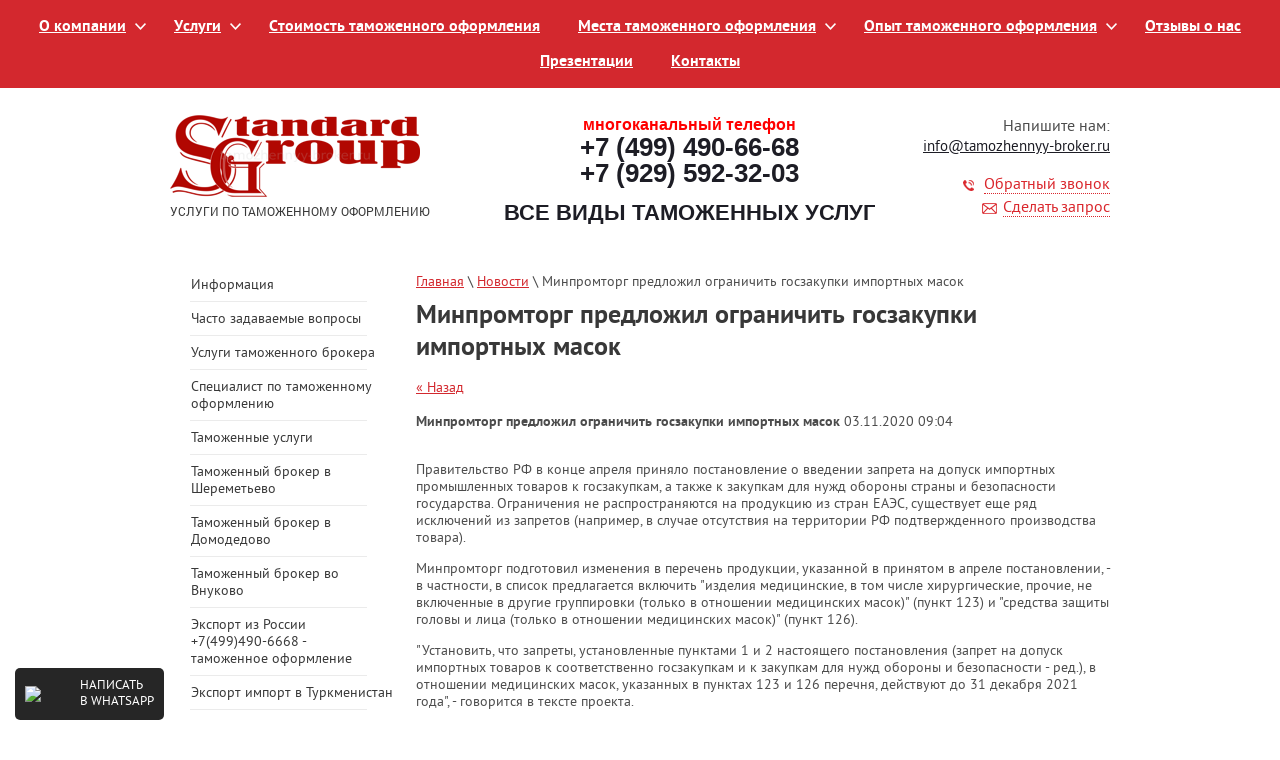

--- FILE ---
content_type: text/html; charset=utf-8
request_url: https://tamozhennyy-broker.ru/novosti/news_post/minpromtorg-predlozhil-ogranichit-goszakupki-importnyh-masok
body_size: 11105
content:
								
	<!doctype html>
<html lang="ru">
<head>
<link rel="icon" href="http://tamozhennyy-broker.ru/favicon.ico" type="image/x-icon" />
<link rel="shortcut icon" href="https://tamozhennyy-broker.ru/favicon.ico" type="image/x-icon" />	
	<meta name="robots" content="all"/>
	<meta http-equiv="Content-Type" content="text/html; charset=UTF-8" />
	<meta name="description" content="Минпромторг предложил ограничить госзакупки импортных масок">
	<meta name="keywords" content="Минпромторг предложил ограничить госзакупки импортных масок">
	<meta name="SKYPE_TOOLBAR" content="SKYPE_TOOLBAR_PARSER_COMPATIBLE" />
	<meta name='wmail-verification' content='d335fd4aa45e154594a419869fcb4fcb' />
	
	<meta name="viewport" content="width=device-width, height=device-height, initial-scale=1.0, maximum-scale=1.0, user-scalable=no">
	<meta name="msapplication-tap-highlight" content="no"/>
	<meta name="format-detection" content="telephone=no">
	<meta http-equiv="x-rim-auto-match" content="none">
	
	<title>Минпромторг предложил ограничить госзакупки импортных масок</title>
<!-- assets.top -->
<meta property="og:title" content="Минпромторг предложил ограничить госзакупки импортных масок">
<meta name="twitter:title" content="Минпромторг предложил ограничить госзакупки импортных масок">
<meta property="og:description" content="Минпромторг предложил ограничить госзакупки импортных масок">
<meta name="twitter:description" content="Минпромторг предложил ограничить госзакупки импортных масок">
<meta property="og:type" content="website">
<meta property="og:url" content="https://tamozhennyy-broker.ru/novosti/news_post/minpromtorg-predlozhil-ogranichit-goszakupki-importnyh-masok">
<meta property="og:site_name" content="Таможенный брокер в Москве - Стандарт Групп">
<meta property="fb:admins" content="https://www.facebook.com/profile.php?id=100015136662058">
<meta property="fb:pages" content="https://www.facebook.com/profile.php?id=100015136662058">
<meta property="vk:app_id" content="https://vk.com/id410689820">
<meta property="fb:app_id" content="https://www.facebook.com/profile.php?id=100015136662058">
<meta name="twitter:site" content="https://twitter.com/BrokerTamozhnya">
<meta name="twitter:card" content="summary">
<!-- /assets.top -->

	<link href="/t/v1006/images/styles.css" rel="stylesheet" type="text/css" />
	<link href="/t/v1006/images/addons.scss.css" rel="stylesheet" type="text/css" />
			<link rel="stylesheet" href="/g/css/styles_articles_tpl.css">
<meta name="yandex-verification" content="f03a2e1751d0d0ab" />
<meta name="yandex-verification" content="7e7307d4e39470e8" />
<meta name="yandex-verification" content="4940e06f14102120" />
<meta name="yandex-verification" content="4940e06f14102120" />
<meta name="google-site-verification" content="UUQEBUFM402ZV86lRYDXbant-FycCKK3Des6QlusW1Q" />
<meta name="yandex-verification" content="7e7307d4e39470e8" />
<link rel='stylesheet' type='text/css' href='/shared/highslide-4.1.13/highslide.min.css'/>
<script type='text/javascript' src='/shared/highslide-4.1.13/highslide-full.packed.js'></script>
<script type='text/javascript'>
hs.graphicsDir = '/shared/highslide-4.1.13/graphics/';
hs.outlineType = null;
hs.showCredits = false;
hs.lang={cssDirection:'ltr',loadingText:'Загрузка...',loadingTitle:'Кликните чтобы отменить',focusTitle:'Нажмите чтобы перенести вперёд',fullExpandTitle:'Увеличить',fullExpandText:'Полноэкранный',previousText:'Предыдущий',previousTitle:'Назад (стрелка влево)',nextText:'Далее',nextTitle:'Далее (стрелка вправо)',moveTitle:'Передвинуть',moveText:'Передвинуть',closeText:'Закрыть',closeTitle:'Закрыть (Esc)',resizeTitle:'Восстановить размер',playText:'Слайд-шоу',playTitle:'Слайд-шоу (пробел)',pauseText:'Пауза',pauseTitle:'Приостановить слайд-шоу (пробел)',number:'Изображение %1/%2',restoreTitle:'Нажмите чтобы посмотреть картинку, используйте мышь для перетаскивания. Используйте клавиши вперёд и назад'};</script>

            <!-- 46b9544ffa2e5e73c3c971fe2ede35a5 -->
            <script src='/shared/s3/js/lang/ru.js'></script>
            <script src='/shared/s3/js/common.min.js'></script>
        <link rel='stylesheet' type='text/css' href='/shared/s3/css/calendar.css' /><link rel="icon" href="/favicon.ico" type="image/x-icon">
	<script src="/g/libs/jquery/1.10.2/jquery.min.js"></script>
	<script src="/g/libs/html5shiv/html5-3.7.0.js"></script>
	<script src="/g/s3/misc/eventable/0.0.1/s3.eventable.js" charset="utf-8"></script>
	<script src="/g/s3/misc/math/0.0.1/s3.math.js" charset="utf-8"></script>
	<script src="/g/s3/menu/allin/0.0.2/s3.menu.allin.js" charset="utf-8"></script>
	<script src="/t/v1006/images/js/main.js" charset="utf-8"></script>
	
		<link rel="stylesheet" href="/t/v1006/images/css/adaptive_styles.scss.css">
	<script type="text/javascript" src="/t/v1006/images/js/adaptive_js.js"></script>
</head>

<body>
<div class="site-wrap">
			<a href="https://wa.me/79295923203" class="wh_button">
						<span class="wh_button_pic">
				<img src="/thumb/2/K4uNY5mJg1H78T7A3KoHnQ/50r50/d/fgs16_whatsapp_rounded.svg" alt="Написать<br/>в whatsapp" />
			</span>
									<span class="wh_button_name">Написать<br/>в whatsapp</span>
					</a>
		<div class="site-wrap-in">
        <nav class="menu-top-wrap clear-self">
                        <ul class="menu-top menu-default"><li><a href="/o-kompanii" >О компании</a><ul class="level-2"><li><a href="/karta-saita-tamozhennogo-brokera-standart-grupp" >Карта сайта</a></li></ul></li><li><a href="/uslugi" >Услуги</a><ul class="level-2"><li><a href="/tamozhennoe-oformlenie-importa-i-eksporta" >Таможенное оформление импорта и экспорта</a></li><li><a href="http://tamozhennyy-broker.ru/mezhdunarodnyye-gruzoperevozki" >Международные перевозки</a><ul class="level-3"><li><a href="http://tamozhennyy-broker.ru/mezhdunarodnyye-aviaperevozki" >Международные авиаперевозки</a><ul class="level-4"><li><a href="/gruzovyye-aviaperevozki-v-mezhdunarodnom-aeroportu-sheremetyevo" >Грузовые авиаперевозки в международном аэропорту Шереметьево</a></li></ul></li><li><a href="http://tamozhennyy-broker.ru/mezhdunarodnyye-avtoperevozki" >международные автомобильные перевозки</a></li><li><a href="http://tamozhennyy-broker.ru/morskiye-perevozki" >международные морские перевозки</a></li></ul></li><li><a href="/sertifikatsiya-produktsii" >Сертификация продукции</a></li><li><a href="/konsultatsii-po-tamozhennomu-oformleniyu" >Консультации по таможенному оформлению</a></li><li><a href="/sklady-vremennogo-khraneniya" >Склады временного хранения</a><ul class="level-3"><li><a href="/svh-domodedovo-kargo" >СВХ Домодедово Карго</a></li></ul></li><li><a href="/transportnye-uslugi" >Транспортные услуги</a><ul class="level-3"><li><a href="/tamozhennoe-oformlenie-vo-vnukovo-1" >Таможенное оформление во Внуково</a></li><li><a href="/tamozhennoye-oformlenie-v-domodedovo" >Таможенное оформление грузов в Домодедово</a></li><li><a href="/tamozhennoe-oformlenie-v-sheremetevo-1" >Таможенное оформление в Шереметьево</a></li><li><a href="/tamozhennoye-oformlenie-v-moskve" >Таможенное оформление в Москве</a></li><li><a href="/konteynernyye-perevozki-tovarov" >Контейнерные перевозки товаров</a></li></ul></li><li><a href="/perevozka-i-tamozhennoye-oformleniye-lichnykh-veshchey" >Перевозка и таможенное оформление личных вещей</a></li><li><a href="/eksport-v-rossiiu---tamozhennye-uslugi-i-sertifikatciia" >Экспорт в Россию - таможенные услуги и сертификация</a></li><li><a href="/dostavka-opasnykh-gruzov" >Доставка опасных грузов</a></li><li><a href="/ovoshchi-frukty-i-yagody-iz-yevropy-optom" >Овощи, фрукты и ягоды из Европы оптом</a></li></ul></li><li><a href="/stoimost-tamozhennogo-oformleniya" >Стоимость таможенного оформления</a></li><li><a href="/tamozhennoe-oformlenie" >Места таможенного оформления</a><ul class="level-2"><li><a href="/tamozhennoe-oformlenie-v-sheremetevo" >Таможенное оформление в Шереметьево</a></li><li><a href="/tamozhennoe-oformlenie-gruzov-v-moskve-i-moskovskoy-oblasti" >Таможенное оформление грузов в Москве и Московской области</a></li><li><a href="/tamozhennoe-oformlenie-v-domodedovo" >Таможенное оформление в Домодедово</a></li></ul></li><li><a href="/geografiya-uslug" >Опыт таможенного оформления</a><ul class="level-2"><li><a href="/parallelnyj-import-alkogolya-v-rossiyu" >Параллельный импорт алкоголя в Россию</a></li><li><a href="/eksport-v-sng" >Экспорт в СНГ</a></li><li><a href="/tamozhnya-zaderzhala-gruz-iz-eaes" >Таможня задержала груз из ЕАЭС</a></li><li><a href="/import-apple-v-rossiyu" >Импорт apple в Россию</a></li><li><a href="/perevozka-gruzov-iz-rossii-v-uzbekistan" >Перевозка грузов из России в Узбекистан</a></li><li><a href="/eksport-v-azerbajdzhan" >Экспорт в Азербайджан</a></li><li><a href="/eksport-v-tadzhikistan" >Экспорт в Таджикистан</a></li><li><a href="/import-sankcionnyh-tovarov-cherez-armeniyu" >Импорт санкционных товаров через Армению</a></li><li><a href="/import-sankcionnyh-tovarov-cherez-kazahstan" >Импорт санкционных товаров через Казахстан</a></li><li><a href="/rastamozhka-iz-kitaya" >Растаможка из Китая</a></li><li><a href="/tamozhennoe-oformlenie-importa-eksporta-iran-rossiya" >Растаможка грузов из Ирана</a><ul class="level-3"><li><a href="/import-eksport-iran-ovoshchi-frukty" >Импорт экспорт Иран - овощи, фрукты</a></li></ul></li><li><a href="/rastamozhka-tovarov-iz-polshi" >Растаможка товаров из Польши</a></li><li><a href="/rastamozhka-gruzov-iz-yevropy" >Растаможка грузов из Европы</a></li><li><a href="/rastamozhka-gruzov-iz-germanii" >Растаможка грузов из Германии</a></li><li><a href="/rastamozhka-iz-ispanii" >Растаможка из Испании</a></li><li><a href="/rastamozhka-oborudovaniya" >Растаможка оборудования</a></li><li><a href="/rastamozhka-odezhdy" >Растаможка одежды</a></li><li><a href="/rastamozhka-sbornyh-gruzov" >Растаможка сборных грузов</a></li><li><a href="/rastamozhka-mebeli" >Растаможка мебели</a></li><li><a href="/dostavka-iz-izraelya" >Растаможка грузов и ТНП из Израиля.</a></li><li><a href="/rastamozhka-iz-yaponii" >Растаможка из Японии</a></li></ul></li><li><a href="/otzyvy-o-nas" >Отзывы о нас</a></li><li><a href="/prezentacii" >Презентации</a></li><li><a href="/kontakty" >Контакты</a></li></ul>        </nav>
        <header class="site-header contaner clear-self site-header-vnut">
        	<button class="menu-burger">
				<div class="lines"></div>
			</button>
			<div class="menu-top-wrapper menu-mobile-wr">
				<div class="mobile-menu-in">
					<div class="close-menu"></div>
					<div class="menu-overflow">
						<ul class="mob_menu"><li class="s3-menu-allin-has"><a href="/o-kompanii" ><span>О компании</span></a><ul class="level-2"><li><a href="/karta-saita-tamozhennogo-brokera-standart-grupp" ><span>Карта сайта</span></a></li></ul></li><li class="s3-menu-allin-has"><a href="/uslugi" ><span>Услуги</span></a><ul class="level-2"><li><a href="/tamozhennoe-oformlenie-importa-i-eksporta" ><span>Таможенное оформление импорта и экспорта</span></a></li><li class="s3-menu-allin-has"><a href="http://tamozhennyy-broker.ru/mezhdunarodnyye-gruzoperevozki" ><span>Международные перевозки</span></a><ul class="level-3"><li class="s3-menu-allin-has"><a href="http://tamozhennyy-broker.ru/mezhdunarodnyye-aviaperevozki" ><span>Международные авиаперевозки</span></a><ul class="level-4"><li><a href="/gruzovyye-aviaperevozki-v-mezhdunarodnom-aeroportu-sheremetyevo" ><span>Грузовые авиаперевозки в международном аэропорту Шереметьево</span></a></li></ul></li><li><a href="http://tamozhennyy-broker.ru/mezhdunarodnyye-avtoperevozki" ><span>международные автомобильные перевозки</span></a></li><li><a href="http://tamozhennyy-broker.ru/morskiye-perevozki" ><span>международные морские перевозки</span></a></li></ul></li><li><a href="/sertifikatsiya-produktsii" ><span>Сертификация продукции</span></a></li><li><a href="/konsultatsii-po-tamozhennomu-oformleniyu" ><span>Консультации по таможенному оформлению</span></a></li><li class="s3-menu-allin-has"><a href="/sklady-vremennogo-khraneniya" ><span>Склады временного хранения</span></a><ul class="level-3"><li><a href="/svh-domodedovo-kargo" ><span>СВХ Домодедово Карго</span></a></li></ul></li><li class="s3-menu-allin-has"><a href="/transportnye-uslugi" ><span>Транспортные услуги</span></a><ul class="level-3"><li><a href="/tamozhennoe-oformlenie-vo-vnukovo-1" ><span>Таможенное оформление во Внуково</span></a></li><li><a href="/tamozhennoye-oformlenie-v-domodedovo" ><span>Таможенное оформление грузов в Домодедово</span></a></li><li><a href="/tamozhennoe-oformlenie-v-sheremetevo-1" ><span>Таможенное оформление в Шереметьево</span></a></li><li><a href="/tamozhennoye-oformlenie-v-moskve" ><span>Таможенное оформление в Москве</span></a></li><li><a href="/konteynernyye-perevozki-tovarov" ><span>Контейнерные перевозки товаров</span></a></li></ul></li><li><a href="/perevozka-i-tamozhennoye-oformleniye-lichnykh-veshchey" ><span>Перевозка и таможенное оформление личных вещей</span></a></li><li><a href="/eksport-v-rossiiu---tamozhennye-uslugi-i-sertifikatciia" ><span>Экспорт в Россию - таможенные услуги и сертификация</span></a></li><li><a href="/dostavka-opasnykh-gruzov" ><span>Доставка опасных грузов</span></a></li><li><a href="/ovoshchi-frukty-i-yagody-iz-yevropy-optom" ><span>Овощи, фрукты и ягоды из Европы оптом</span></a></li></ul></li><li><a href="/stoimost-tamozhennogo-oformleniya" ><span>Стоимость таможенного оформления</span></a></li><li class="s3-menu-allin-has"><a href="/tamozhennoe-oformlenie" ><span>Места таможенного оформления</span></a><ul class="level-2"><li><a href="/tamozhennoe-oformlenie-v-sheremetevo" ><span>Таможенное оформление в Шереметьево</span></a></li><li><a href="/tamozhennoe-oformlenie-gruzov-v-moskve-i-moskovskoy-oblasti" ><span>Таможенное оформление грузов в Москве и Московской области</span></a></li><li><a href="/tamozhennoe-oformlenie-v-domodedovo" ><span>Таможенное оформление в Домодедово</span></a></li></ul></li><li class="s3-menu-allin-has"><a href="/geografiya-uslug" ><span>Опыт таможенного оформления</span></a><ul class="level-2"><li><a href="/parallelnyj-import-alkogolya-v-rossiyu" ><span>Параллельный импорт алкоголя в Россию</span></a></li><li><a href="/eksport-v-sng" ><span>Экспорт в СНГ</span></a></li><li><a href="/tamozhnya-zaderzhala-gruz-iz-eaes" ><span>Таможня задержала груз из ЕАЭС</span></a></li><li><a href="/import-apple-v-rossiyu" ><span>Импорт apple в Россию</span></a></li><li><a href="/perevozka-gruzov-iz-rossii-v-uzbekistan" ><span>Перевозка грузов из России в Узбекистан</span></a></li><li><a href="/eksport-v-azerbajdzhan" ><span>Экспорт в Азербайджан</span></a></li><li><a href="/eksport-v-tadzhikistan" ><span>Экспорт в Таджикистан</span></a></li><li><a href="/import-sankcionnyh-tovarov-cherez-armeniyu" ><span>Импорт санкционных товаров через Армению</span></a></li><li><a href="/import-sankcionnyh-tovarov-cherez-kazahstan" ><span>Импорт санкционных товаров через Казахстан</span></a></li><li><a href="/rastamozhka-iz-kitaya" ><span>Растаможка из Китая</span></a></li><li class="s3-menu-allin-has"><a href="/tamozhennoe-oformlenie-importa-eksporta-iran-rossiya" ><span>Растаможка грузов из Ирана</span></a><ul class="level-3"><li><a href="/import-eksport-iran-ovoshchi-frukty" ><span>Импорт экспорт Иран - овощи, фрукты</span></a></li></ul></li><li><a href="/rastamozhka-tovarov-iz-polshi" ><span>Растаможка товаров из Польши</span></a></li><li><a href="/rastamozhka-gruzov-iz-yevropy" ><span>Растаможка грузов из Европы</span></a></li><li><a href="/rastamozhka-gruzov-iz-germanii" ><span>Растаможка грузов из Германии</span></a></li><li><a href="/rastamozhka-iz-ispanii" ><span>Растаможка из Испании</span></a></li><li><a href="/rastamozhka-oborudovaniya" ><span>Растаможка оборудования</span></a></li><li><a href="/rastamozhka-odezhdy" ><span>Растаможка одежды</span></a></li><li><a href="/rastamozhka-sbornyh-gruzov" ><span>Растаможка сборных грузов</span></a></li><li><a href="/rastamozhka-mebeli" ><span>Растаможка мебели</span></a></li><li><a href="/dostavka-iz-izraelya" ><span>Растаможка грузов и ТНП из Израиля.</span></a></li><li><a href="/rastamozhka-iz-yaponii" ><span>Растаможка из Японии</span></a></li></ul></li><li><a href="/otzyvy-o-nas" ><span>Отзывы о нас</span></a></li><li><a href="/prezentacii" ><span>Презентации</span></a></li><li><a href="/kontakty" ><span>Контакты</span></a></li></ul>											</div>
				</div>
			</div>
						<div class="new-contacts-wr">
								<div class="new-contacts-phone">
					<div class="new-contacts-phone-title"></div>
					<div class="new-contacts-phone-body"><p>многоканальный телефон<br />
<a href="tel:+74994906668">+7 (499) 490-66-68</a></p>

<p><a href="http://+7 929 592-32-03">+7&nbsp;(929) 592-32-03</a></p></div>
				</div>
												<div class="new-contacts-address">
					<div class="new-contacts-address-title"></div>
					<div class="new-contacts-address-body">
						<div>
							<p><span style="font-size: 11pt; color: #0000ff;"><a href="mailto:info@tamozhennyy-broker.ru">info@tamozhennyy-broker.ru</a></span>&nbsp;</p>
						</div>
												<div>
			                <a href="/zakazat-zvonok" class="top-but">
			                    Обратный звонок
			                </a>
						</div>
		                		                		                <div>
			                <a href="/sdelat-zapros" class="top-but2">
			                    Сделать запрос
			                </a>
						</div>
		                					</div>
				</div>
							</div>
						<div class="site-header-in">
	        	<div class="right-part">
	        		<div class="mail-top"><p>Напишите нам:</p>

<p><span style="font-size: 11pt; color: #0000ff;"><a href="mailto:info@tamozhennyy-broker.ru">info@tamozhennyy-broker.ru</a></span><br />
&nbsp;</p></div>	                	                <a href="/zakazat-zvonok" class="top-but">
	                    Обратный звонок
	                </a>
	                	                	                <a href="/sdelat-zapros" class="top-but2">
	                    Сделать запрос
	                </a>
	                	            </div>
	            <div class="left-part">
		            <a class="site-logo" href="http://tamozhennyy-broker.ru">
		            			            	<img src="/thumb/2/pOv8zZv0vuArngTrW56ZvQ/250r/d/logo_1.png" alt="" title="">
		            </a>
	    	        <div class="site-slogan"><p>услуги по таможенному оформлению</p></div>	            </div>
	            <div class="middle-part">
	            		                <div class="phone-top">
	                		                	<p><span style="color: #ff0000; font-size: 12pt; font-family: arial,helvetica,sans-serif;">многоканальный телефон</span></p>

<p><a href="tel:+74994906668">+7 (499) 490-66-68</a></p>

<p><a href="http://+7 929 592-32-03">+7&nbsp;(929) 592-32-03</a></p>
	                </div>
	                	                <div class="site-slogan2"><p>Все виды таможенных услуг</p></div>	            </div>
			</div>
        </header>
                        <div class="site-content-wrap contaner clear-self">
            <div class="site-content">
                <div class="site-content-middle">
                	
<div class="widget-90 path widget-type-path editorElement layer-type-widget" data-url="/novosti"><a href="/">Главная</a> \ <a href="/novosti">Новости</a> \ Минпромторг предложил ограничить госзакупки импортных масок</div> 
                
                    <h1>Минпромторг предложил ограничить госзакупки импортных масок</h1>

	<style type="text/css">
		.n-thumb {
			float: left;
			margin: 5px;
		}
	</style>



			<a href="/novosti">&laquo; Назад</a>
		<br/>
		<br/>
		<div>
			
			<b>Минпромторг предложил ограничить госзакупки импортных масок</b>&nbsp;03.11.2020 09:04<br/><br/>
			<p>Правительство РФ в конце апреля приняло постановление о введении запрета на допуск импортных промышленных товаров к госзакупкам, а также к закупкам для нужд обороны страны и безопасности государства. Ограничения не распространяются на продукцию из стран ЕАЭС, существует еще ряд исключений из запретов (например, в случае отсутствия на территории РФ подтвержденного производства товара).</p>

<p>Минпромторг подготовил изменения в перечень продукции, указанной в принятом в апреле постановлении, - в частности, в список предлагается включить &quot;изделия медицинские, в том числе хирургические, прочие, не включенные в другие группировки (только в отношении медицинских масок)&quot; (пункт 123) и &quot;средства защиты головы и лица (только в отношении медицинских масок)&quot; (пункт 126).</p>

<p>&quot;Установить, что запреты, установленные пунктами 1 и 2 настоящего постановления (запрет на допуск импортных товаров к соответственно госзакупкам и к закупкам для нужд обороны и безопасности - ред.), в отношении медицинских масок, указанных в пунктах 123 и 126 перечня, действуют до 31 декабря 2021 года&quot;, - говорится в тексте проекта.</p>

<p>В пояснительной записке к проекту министерство отмечает, что до середины марта объем серийного производства медицинских масок в России составлял порядка 0,6 миллиона штук в сутки, однако в результате ввода дополнительных производственных линий к текущему моменту максимальный суточный объем производства составляет 21 миллион штук.</p>

<p>&quot;Общая максимальная среднесуточная потребность в медицинских масках населения России и организаций составляет 10,8 миллиона штук, которую полностью покрывают возможности российских производителей&quot;, - отмечается в записке. Сейчас медицинские маски в РФ производят 85 организаций, однако &quot;по полученной от производителей информации&quot; общая сумма остатков на складах составляет около 141 миллиона медицинских масок, и некоторые предприятия вынуждены прекратить производство в связи с отсутствием спроса.</p>

<p>Минпромторг также указывает, что за первое полугодие 2020 года объем закупок для государственных и муниципальных нужд медицинских масок составил около 370 миллионов штук - около 10% объема российского рынка масок. &quot;По оценкам экспертов, более 80% указанного спроса было удовлетворено товарами из стран Юго-Восточной Азии&quot;, - добавляет министерство.</p>
			<br clear="all"/>
		</div>
			


                </div>
            </div>
            <aside class="site-content-left">
                        <nav class="menu-left-wrap">
                <ul class="menu-left menu-default">
                                                                 <li><a href="/custom-inform">Информация</a>
                                                                                                </li>
                                                                                <li><a href="/chasto-zadavayemyye-voprosy">Часто задаваемые вопросы</a>
                                                                                                </li>
                                                                                <li><a href="/uslugi-tamozhennogo-brokera">Услуги таможенного брокера</a>
                                                                                                </li>
                                                                                <li><a href="/spetcialist-po-tamozhennomu-oformleniiu">Специалист по таможенному оформлению</a>
                                                                                                </li>
                                                                                <li><a href="/uslugi-po-tamozhennomu-oformleniiu">Таможенные услуги</a>
                                                                                                </li>
                                                                                <li><a href="/tamozhennyj-broker-v-sheremetevo">Таможенный брокер в Шереметьево</a>
                                                                                                </li>
                                                                                <li><a href="/tamozhennyy-broker-v-domodedovo">Таможенный брокер в Домодедово</a>
                                                                                                </li>
                                                                                <li><a href="/tamozhennyj-broker-vo-vnukovo">Таможенный брокер во Внуково</a>
                                                                                                </li>
                                                                                <li><a href="/export-iz-rossii-1">Экспорт из России +7(499)490-6668 - таможенное оформление</a>
                                                                                                </li>
                                                                                <li><a href="/eksport-import-gruzov-v-turkmenistan">Экспорт импорт в Туркменистан</a>
                                                                                                </li>
                                                                                <li><a href="/eksport-i-zatamozhka-v-uzbekistan">Экспорт и затаможка в Узбекистан</a>
                                                                                                </li>
                                                                                <li><a href="/partner-v-kitae">Партнер в Китае</a>
                                                                                                </li>
                                                                                <li><a href="/mezhdunarodnaya-aviaperevozka">Международная авиаперевозка</a>
                                                                                                </li>
                                                                                <li><a href="/import-zapchastej-v-rossiyu-v-2025-godu">Импорт запчастей в Россию в 2025 году</a>
                                                                                                </li>
                                                                                <li><a href="/yuridicheskie-uslugi">Юридические услуги</a>
                                                                                                </li>
                                                                                <li><a href="/eksport-iz-kitaya">Экспорт из Китая</a>
                                                                </li></ul>
                            </nav>
                                    <div class="edit-block-wrap">
                <div class="edit-block-title">Акция!!!</div>
                <article class="edit-block-body clear-self"><p>Сделай заявку на доставку груза и получи скидку на таможенное оформление груза.<br />
<a href="/uslugi-tamozhennogo-brokera">Комплекс услуг - всегда дешевле!!!</a></p></article>
            </div>
                        <div class="qr_block"><p><a href="http://tamozhennyy-broker.ru"><img alt="Таможенный брокер в Москве, Домодедово, Внуково, Шереметьево" class="" src="/thumb/2/tVexLY7PBh5wwdJYab8f6Q/r/d/qr-code-tamozhennyy-broker.jpg" style="border-width:0" title="" /></a></p></div>                        <div class="news-wrap">
                <div class="news-name">Новости</div>
                                <article class="news-body clear-self">
                    <div class="news-date">15.08.2024</div>
                    <div class="news-title"><a href="/novosti/news_post/yaponskie-ogranicheniya-za-god-ne-snizili-ob-em-vvoza-avto-v-primore">Японские ограничения за год не снизили объем ввоза авто в Приморье</a></div>
                </article>
                                <article class="news-body clear-self">
                    <div class="news-date">15.08.2024</div>
                    <div class="news-title"><a href="/novosti/news_post/mishustin-rossiya-na-2-3-uvelichit-ob-em-nesyrevogo-neenergeticheskogo-eksporta">Мишустин: Россия на 2/3 увеличит объем несырьевого неэнергетического экспорта</a></div>
                </article>
                                <article class="news-body clear-self">
                    <div class="news-date">14.08.2024</div>
                    <div class="news-title"><a href="/novosti/news_post/rosatom-ozhidaet-v-2024-godu-rost-ob-ema-gruzoperevozok-po-smp-do-40-mln-tonn">Росатом ожидает в 2024 году рост объема грузоперевозок по СМП до 40 млн тонн</a></div>
                </article>
                            </div>
                                    </aside>
        </div>
    </div>
    	<footer class="site-footer">
		<div class="menu-bot-wrap contaner clear-self">
	        <ul class="menu-bot menu-default">
	            	            	            <li>
	                <a href="/o-kompanii" >О компании</a>
	            </li>
	            	            	            	            	            	            <li>
	                <a href="/uslugi" >Услуги</a>
	            </li>
	            	            	            	            	            	            	            	            	            	            	            	            	            	            	            	            	            	            	            	            	            	            	            	            	            	            	            	            	            	            	            	            	            	            	            	            	            	            	            	            	            	            	            	            <li>
	                <a href="/stoimost-tamozhennogo-oformleniya" >Стоимость таможенного оформления</a>
	            </li>
	            	            	            	            <li>
	                <a href="/tamozhennoe-oformlenie" >Места таможенного оформления</a>
	            </li>
	            	            	            	            	            	            	            	            	            	            <li>
	                <a href="/geografiya-uslug" >Опыт таможенного оформления</a>
	            </li>
	            	            	            	            	            	            	            	            	            	            	            	            	            	            	            	            	            	            	            	            	            	            	            	            	            	            	            	            	            	            	            	            	            	            	            	            	            	            	            	            	            	            	            	            	            	            	            	            <li>
	                <a href="/otzyvy-o-nas" >Отзывы о нас</a>
	            </li>
	            	            	            	            <li>
	                <a href="/prezentacii" >Презентации</a>
	            </li>
	            	            	            	            <li>
	                <a href="/kontakty" >Контакты</a>
	            </li>
	            	            	        </ul>
	    </div>
		<div class="site-footer-in clear-self">
	    	<div class="footer-left">
	            <div class="site-name-bottom">
	                	                	                	                	                <p>Copyright &copy; 2015 - 2025 <span style="font-family: Times New Roman; font-size: medium;"> </span><br />
<span style="font-family: times new roman,times; font-size: 8pt;">Таможенное оформление (растаможка) в Москве, Домодедово, Шереметьево, Внуково Карго</span></p>

<p>&nbsp;</p>
	            </div>
	            <div class="site-counters clear-self"><!-- Yandex.Metrika counter -->
<script type="text/javascript" >
   (function(m,e,t,r,i,k,a){m[i]=m[i]||function(){(m[i].a=m[i].a||[]).push(arguments)};
   m[i].l=1*new Date();
   for (var j = 0; j < document.scripts.length; j++) {if (document.scripts[j].src === r) { return; }}
   k=e.createElement(t),a=e.getElementsByTagName(t)[0],k.async=1,k.src=r,a.parentNode.insertBefore(k,a)})
   (window, document, "script", "https://mc.yandex.ru/metrika/tag.js", "ym");

   ym(91134449, "init", {
        clickmap:true,
        trackLinks:true,
        accurateTrackBounce:true,
        webvisor:true
   });
</script>
<noscript><div><img src="https://mc.yandex.ru/watch/91134449" style="position:absolute; left:-9999px;" alt="" /></div></noscript>
<!-- /Yandex.Metrika counter -->
<meta name="viewport" content="width=device-width">

<script src="//code.jivo.ru/widget/NN4kmyzvx7" async></script>
<!--__INFO2025-12-16 01:30:59INFO__-->
</div>
	        </div>
	        <div class="phone-bot"><p><a href="">www.tamozhennyy-broker.ru</a><br />
<a href="mailto:info@tamozhennyy-broker.ru">info@tamozhennyy-broker.ru</a><br />
<a href="tel:+74994906668">+7 (499) 490-66-68</a></p>

<p><a href="http://+7 929 592-32-03">+7&nbsp;(929) 592-32-03</a></p></div>	        	        	        <div class="social-wrap">
	        	<div>Читайте нас:</div>
	            	            <a class="social" href="https://vk.com/tamozhennyypredstaviteldmd" target="_blank">
	                <img src="/thumb/2/Gdz9UJYUGbTXIrgyidgkzA/20c20/d/vot.png" alt="Таможенный брокер в Шереметьево, Москве, Домодедово и Внуково" />
	            </a>
	            	            <a class="social" href="https://twitter.com/BrokerTamozhnya" target="_blank">
	                <img src="/thumb/2/y9f-v5aSQAqY_g2shJCOkQ/20c20/d/vv.png" alt="Таможенный брокер в Шереметьево, Москве, Домодедово и Внуково" />
	            </a>
	            	            <a class="social" href="https://www.instagram.com/standardgroup.broker/" target="_blank">
	                <img src="/thumb/2/m4O1xEWJhLaTMpf4_YfR2Q/20c20/d/pngegg_1.png" alt="Таможенный брокер в Шереметьево, Москве, Домодедово и Внуково" />
	            </a>
	            	            
	            
	           
	            
	        </div>
	        	        
	        
	    </div>
	</footer>
</div>
<!--650-->

<!-- assets.bottom -->
<!-- </noscript></script></style> -->
<script src="/my/s3/js/site.min.js?1765778833" ></script>
<script >/*<![CDATA[*/
var megacounter_key="fd64f5bfadd4180011a9508fbf47d76e";
(function(d){
    var s = d.createElement("script");
    s.src = "//counter.megagroup.ru/loader.js?"+new Date().getTime();
    s.async = true;
    d.getElementsByTagName("head")[0].appendChild(s);
})(document);
/*]]>*/</script>
<script >/*<![CDATA[*/
$ite.start({"sid":1054745,"vid":1059560,"aid":1254942,"stid":4,"cp":21,"active":true,"domain":"tamozhennyy-broker.ru","lang":"ru","trusted":false,"debug":false,"captcha":3,"onetap":[{"provider":"vkontakte","provider_id":"51946662","code_verifier":"MDg5Y2UjVZEOZTwgijYxOOzTYlcGU0mNTYNxzUG2IMz"}]});
/*]]>*/</script>
<!-- /assets.bottom -->
</body>
</html>

--- FILE ---
content_type: text/css
request_url: https://tamozhennyy-broker.ru/t/v1006/images/styles.css
body_size: 5090
content:
@charset "utf-8";
@font-face {
    font-family: 'RobotoCondensedBold';
    src: url('robotocondensed-bold.eot');
    src: url('robotocondensed-bold.eot') format('embedded-opentype'),
         url('robotocondensed-bold.woff') format('woff'),
         url('robotocondensed-bold.ttf') format('truetype'),
         url('robotocondensed-bold.svg#RobotoCondensedBold') format('svg');
}
@font-face {
    font-family: 'RobotoRegular';
    src: url('roboto-regular.eot');
    src: url('roboto-regular.eot') format('embedded-opentype'),
         url('roboto-regular.woff') format('woff'),
         url('roboto-regular.ttf') format('truetype'),
         url('roboto-regular.svg#RobotoRegular') format('svg');
}
@font-face {
    font-family: 'PTSansRegular';
    src: url('pt_sans-regular-webfont.eot');
    src: local('☺'), url('pt_sans-regular-webfont.woff') format('woff'), url('pt_sans-regular-webfont.ttf') format('truetype'), url('pt_sans-regular-webfont.svg#webfontXXmgsOEo') format('svg');
    font-weight: normal;
    font-style: normal;
}
@font-face {
    font-family: 'PTSansBold';
    src: url('pt_sans-web-bold-webfont.eot');
    src: local('☺'), url('pt_sans-web-bold-webfont.woff') format('woff'), url('pt_sans-web-bold-webfont.ttf') format('truetype'), url('pt_sans-web-bold-webfont.svg#PTSansBold') format('svg');
    font-weight: normal;
    font-style: normal;
}


/* --------------- default --------------- */
html, body, div, span, h1, h2, h3, h4, h5, h6, p, em, strong, sub, sup, b, u, i,  dl, dt, dd, ol, ul, li, form, label, tbody, tfoot, thead, tr, th, td, article, aside, canvas, details, figcaption, figure, footer, header, hgroup, menu, nav, section, summary, time, mark, audio, video {margin: 0; padding: 0; border: 0; outline: 0; background: transparent; font-size: 100%;}

article, aside, details, figcaption, figure, footer, header, hgroup, menu, nav, section, small {display:block;}
button::-moz-focus-inner, input::-moz-focus-inner {border: 0; padding: 0;}
sub, sup {font-size: 75%; line-height: 0; position: relative; vertical-align: baseline;}
sup { top: -0.5em; }
sub {bottom: -0.25em; }
ins {text-decoration: none;}
p, pre, blockquote, ul, ol, dl { margin: 1em 0;}
blockquote {margin-left: 40px; margin-right: 40px;}
ol, ul, dd {margin-left: 40px;}
pre, code, kbd, samp {font-family: monospace, sans-serif;}

h1,h2,h3,h4,h5,h6 {font-weight: normal; color:#383838; font-family:'PTSansBold', Arial, Helvetica, sans-serif;}
h1 {font-size: 26px; margin: 0 0 15px;}
h2 {font-size: 24px; margin: 0.83em 0;}
h3 {font-size: 22px; margin: 1.0em 0;}
h4 {font-size: 20px; margin: 1.33em 0;}
h5 {font-size: 18px; margin: 1.5em 0;}
h6 {font-size: 16px; margin: 1.67em 0;}

input, select, button, textarea {color:#000;}
html {overflow-y: scroll;}
body {background:#ffffff; text-align: left; line-height: 1.25; font-size: 14px; font-family: 'PTSansRegular', Arial, Helvetica, sans-serif; color: #4c4c4c;}

b, strong {font-weight:normal; font-family:'PTSansBold', Arial, Helvetica, sans-serif;}

th {font-weight:normal;}

a {color:#d3282e; text-decoration: underline;}
a:hover {text-decoration: none;}
hr {color:#aaa; background: #aaa; height: 1px; border: none;}
html, body {position:relative; height:100%; min-width:980px;}


.menu-default, .menu-default ul, .menu-default li {padding:0; margin:0; list-style:none;}
.clear-self:after {display:block; content:''; font-size:0; clear:both;}


/* wrapper
-------------------------------*/
.site-wrap {height:auto !important; height:100%; min-height:100%; margin:0 auto -143px;}

.contaner {position:relative; width:940px; margin:0 auto;}

.clear-footer {clear:both; height:143px}

.cleaner {clear:both; line-height:0; font-size:0;}

/* header
-------------------------------*/
.site-header {position:relative; height:120px;}
.site-header p {margin:0;}
.site-header img {border:none;}


.right-part {float:right; width:202px; text-align:right; font-size:0; margin:38px -22px 20px 0;}

.top_cov {text-align: right; width: 980px; margin: 0 auto; height: 15px; margin-top: 22px; position: relative; z-index: 2;}
.top_cov p {margin: 0;}
.mail-top {font-size:16px;}
.mail-top a {color:#1d1d25;}

.top-but {position:relative; color:#da272d; font-size:16px; border-bottom:1px dotted; text-decoration:none; display:inline-block; vertical-align:top; margin:0 0 6px; line-height:1;}
.top-but:before {position:absolute; left:-21px; top:0; bottom:0; width:21px; display:block; content:''; background:url(tel.png) left center no-repeat;}

.top-but2 {color:#da272d; font-size:16px; border-bottom:1px dotted; text-decoration:none; display:inline-block; vertical-align:top; line-height:1; position: relative;}
.top-but2:before {position:absolute; left:-21px; top:0; bottom:0; width:21px; display:block; content:''; background:url(mail_ic.png) left center no-repeat;}

.phone-top {font:bold 26px/1 Arial, Helvetica, sans-serif; color:#1d1d25; padding:0 0 14px;}
.phone-top-title {color:#dd4045; font:13px 'RobotoRegular', Arial, Helvetica, sans-serif; padding:0 0 2px;}
.phone-top a {color: #1d1d25; text-decoration:none;}

.site-slogan2 {font:bold 22px Calibri, Arial, Helvetica, sans-serif; color:#1d1d25; text-transform:uppercase;}


.left-part {float:left; margin:22px 0 30px -20px; width:300px;}

.site-logo {display:inline-block; vertical-align:top; margin:0 0 1px; }

.site-slogan {font:12px 'RobotoRegular', Arial, Helvetica, sans-serif; color:#383838; text-transform:uppercase;}

.middle-part {text-align:center; overflow:hidden; padding:0 30px 32px;}

.site-slogan {font:12px 'RobotoRegular', Arial, Helvetica, sans-serif; color:#383838; text-transform:uppercase;}

/* top menu
-------------------------------*/
.menu-top-wrap {background:#d3282e; text-align:center; font-size:0;}
	.menu-top {padding:9px 0;}
		.menu-top > li {display:inline-block; vertical-align:top;}
			.menu-top > li > a {display:block; color:#ffffff; font:16px/36px 'PTSansBold', Arial, Helvetica, sans-serif; position:relative; border-radius: 16px; -webkit-border-radius: 16px; -moz-border-radius: 16px; behavior: url(/g/pie/pie.htc); -webkit-transition: all 0.3s ease; -moz-transition: all 0.3s ease; -o-transition: all 0.3s ease; -ms-transition: all 0.3s ease; transition: all 0.3s ease; padding:0 19px; height:35px; position: relative; }
			.menu-top > li > a:hover, .menu-top > li.over > a {text-decoration:none; background:#1d1d25;}
			.menu-top > li.has > a { padding-right: 29px; }
			.menu-top > li.has > a:before, .menu-top > li.has > a:hover:before, .menu-top > li.over > a:before { content: ''; position: absolute; top: 50%; right: 9px; margin: -4px 0 0 0; width: 11px; height: 7px; background: url(tmenu_arrow.png) 0 0 no-repeat; }
 	
/* level-2 */			
			
	.menu-top > li ul { margin-top: 3px; padding: 13px 0; display: none; position: absolute; z-index: 10000; width: 210px; background: #1d1d25; border-radius: 10px; }
	.menu-top > li ul > li { display: block; }
	
	
	.menu-top > li ul > li a { background: url(tmenu_sep.png) 15px 13px no-repeat; font-size: 13px; line-height: normal; color: #fff; text-decoration: none; text-align: left; padding: 7px 15px 7px 30px; display: block; position: relative; }
	.menu-top > li ul > li a:hover, .menu-top > li ul > li.over > a { background: url(tmenu_sep_h.png) 15px 13px no-repeat; text-decoration: underline; color: #da262f; }
	
	.menu-top > li ul > li.has > a:before { content: ''; position: absolute; right: 7px; top: 50%; margin: -4px 0 0; width: 4px; height: 7px; background: url(tmenu_arrow.png) 0 -7px no-repeat; }
	.menu-top > li ul > li.has > a:hover:before, .menu-top > li ul > li.over > a:before { background: url(tmenu_arrow.png) 0 -14px no-repeat; }
	 
	.menu-top > li ul > li ul { margin: -13px 0 0 2px; }

/* level-2 end*/

.jblock-wrap {position:relative; font-size:0; background:#ececed; text-align:center;}
.jblock-wrap-in {padding:30px 0 26px;}

.jblock {display:inline-block; vertical-align:top; text-decoration:none; width:196px; margin:0 50px;}

.jblock-image {margin:0 0 18px; position:relative; border-radius: 50%; -webkit-border-radius: 50%; -moz-border-radius: 50%; behavior: url(/g/pie/pie.htc); -moz-box-shadow: 3px 5px 10px rgba(0,0,0,.08); -webkit-box-shadow: 3px 5px 10px rgba(0,0,0,.08); box-shadow: 3px 5px 10px rgba(0,0,0,.08); display:block;}

.jblock img {border:5px solid #fff; position:relative; border-radius: 50%; -webkit-border-radius: 50%; -moz-border-radius: 50%; behavior: url(/g/pie/pie.htc);}

.jblock-title {color:#d3282e; font:18px/1 'PTSansBold', Arial, Helvetica, sans-serif; display:block;}
.jblock-text {color:#383838; font-size:16px; line-height:18px; display:block;}


/* content
-------------------------------*/
.site-content-wrap {position: relative; padding: 21px 0 0;}

.site-content {width: 100%; float: left;}
	.site-content-middle {padding:7px 0 50px; min-height: 0; margin:0 0 0 246px;}


.jblock-wrap2 {position:relative; font-size:0; margin:0 0 20px; background:url(bor.gif) left top repeat-x, url(bor.gif) left bottom repeat-x; padding:22px 0 26px;}
.jblock-wrap-title {color:#383838; font:26px 'PTSansBold', Arial, Helvetica, sans-serif; padding:0 0 10px;}

.jblock-wrap-in2 {display:table; width:100%;}

.jblock2 {display:table-cell; vertical-align:middle; padding:0 16px 0 12px;}

.jblock2:first-child {padding-left:0;}

.jblock2 img {border:0; vertical-align:middle; display:inline-block; margin:0 20px 0 0; float:left;}

.jblock2 span {display:block; color:#4c4c4c; font:14px/21px 'PTSansRegular', Arial, Helvetica, sans-serif; overflow:hidden;}


.edit-block-body2 {color:#484848; font:14px/22px 'PTSansRegular', Arial, Helvetica, sans-serif; text-align:center;}
.edit-block-body2 p {margin:0;}


.edit-block-wrap3 {color:#4c4c4c; font-size:14px; margin:30px 0 13px;}

.edit-block-wrap3 a {color:#4c4c4c; text-decoration:none; padding: 0 0 0 18px; -webkit-transition: all 0.3s ease; -moz-transition: all 0.3s ease; -o-transition: all 0.3s ease; -ms-transition: all 0.3s ease; transition: all 0.3s ease; background: url(st.png) 0 center no-repeat;}
.edit-block-wrap3 a:hover {color:#d3282e; text-decoration: underline;}

.edit-block-wrap3 div {color:#383838; font:16px 'PTSansBold', Arial, Helvetica, sans-serif; padding:0 0 7px;}

.edit-block-wrap3 p {margin: 0;}

.edit-block-wrap3 ul {margin:0 0 0 11px; padding:0; list-style:none;}
.edit-block-wrap3 li {padding:0 0 7px;}

.edit-block-wrap3 table {width:100%;}
.edit-block-wrap3 table td {padding:0 38px 0 0; vertical-align:top;}
.edit-block-wrap3 table td + td {padding-left:40px; background:url(bor2.gif) left 4px no-repeat;}

.edit-block-wrap3 table td:first-child {width: 227px;}



/* leftside
-------------------------------*/
.site-content-left {width: 217px; padding:0 0 30px; float: left; margin-left: -100%; position: relative;}
.site-content-left img {border:0;}

	/* left menu
	-------------------------------*/

	.menu-left-wrap {margin:0 0 40px;}
		.menu-left {background:url(lm-bor.gif) center bottom no-repeat; padding:0 0 1px;}
			.menu-left li {background:url(lm-bor.gif) center top no-repeat;}
			.menu-left > li:first-child {background:none;}
				.menu-left li a {display:block; text-decoration:none; padding:10px 10px 8px 21px; color:#383838; font-size:14px; -webkit-transition: all 0.3s ease; -moz-transition: all 0.3s ease; -o-transition: all 0.3s ease; -ms-transition: all 0.3s ease; transition: all 0.3s ease; position:relative; margin:0 0 -1px;}
				.menu-left li a:hover {text-decoration:none; color: #fff; background:#d3282e;}

		.menu-left ul {margin:0 0 0 20px;}
		.menu-left ul li {background:url(lm-bor.gif) left top no-repeat;}
		.menu-left ul li a {color:#d3282e; font-size:14px; background:url(st-l.png) left center no-repeat; margin:0; padding-left:19px;}
		.menu-left ul li a:hover {color:#d3282e; background:url(st-l.png) left center no-repeat; text-decoration:underline;}


	/* edit block
	-------------------------------*/

	.edit-block-wrap {color:#ffffff; margin:0 0 12px; background:url(ed.jpg) left bottom no-repeat #d3282e; padding:14px 20px 120px;}
		.edit-block-title {font:18px 'RobotoCondensedBold', Arial, Helvetica, sans-serif; text-transform:uppercase;}
		.edit-block-body {padding:1px 0 4px; font-size:13px; line-height:1;}
		.edit-block-body a {color:#fff;}

.qr_block p {margin: 0;}
.qr_block img {max-width:100%;}

	/* news
	-------------------------------*/

	.news-wrap {margin:0 0 20px;}
		.news-name {padding:0 0 0 19px; color:#ffffff; font:18px/37px 'RobotoCondensedBold', Arial, Helvetica, sans-serif; background:#1d1d25; margin:0 0 20px; text-transform:uppercase;}
		.news-body {padding:0 19px 16px;}
			.news-date {color:#ffffff; font:12px/20px Arial, Helvetica, sans-serif; width:76px; text-align:center; margin:0 0 5px; background:#d3282e;}
			.news-title {margin:0; font:12px/15px Arial, Helvetica, sans-serif;}
				.news-title a {color:#d3282e; -webkit-transition: all 0.3s ease; -moz-transition: all 0.3s ease; -o-transition: all 0.3s ease; -ms-transition: all 0.3s ease; transition: all 0.3s ease;}
				.news-title a:hover {color:#4c4c4c;}


	/*informers________________________________________*/
	.site-informers {text-align:center; font-size:14px; margin:0 0 20px;}



/* footer
-------------------------------*/
.site-footer {position:relative; background:#ececed; padding:22px 0 0;}
.site-footer-in {position:relative; min-height:95px; width: 980px; margin: 0 auto;}
.site-footer p {margin:0;}
.site-footer img {border:0;}

.site-copyright {font:11px Arial, Helvetica, sans-serif; color:#4c4c4c; float:right; margin:32px 0 0 48px;}
	.site-copyright a {color:#4c4c4c;}

.site-copyright span.copyright {font-size:11px !important;}

/* social
-------------------------------*/

.social-wrap {font-size:0; float:right; margin:22px 4px 20px; max-width:150px;}
.social-wrap div {color:#696969; font:11px Arial, Helvetica, sans-serif; padding:0 0 7px;}
.social {display:block; float:left; margin:0 4px 0 0;}
.soc-ed{
	padding-right: 230px;
	box-sizing:border-box;
    margin: 30px auto;
    width: 600px;
    text-align:center;
}



.footer-left {color:#4c4c4c; font:11px Arial, Helvetica, sans-serif; float:left; margin:38px 22px 30px 0; width:187px;}

.site-name-bottom {padding:0 0 7px;}

.phone-bot {color:#4c4c4c; font:17px/27px 'PTSansRegular', Arial, Helvetica, sans-serif; margin:18px 0; width:220px; float:left;}
.phone-bot a {color: #4c4c4c; text-decoration:none;}

/*bot menu________________________________________*/

.menu-bot-wrap {text-align:right; font-size:0; width:980px;}
		.menu-bot li {display:inline-block; vertical-align:top; background:url(bm.gif) left center no-repeat; padding:0 15px;}
		.menu-bot li:first-child {background:none;}
		.menu-bot li:last-child {padding-right:0;}
			.menu-bot li a {display:block; text-decoration:none; color: #4c4c4c; font:11px/26px 'PTSansRegular', Arial, Helvetica, sans-serif; -webkit-transition: all 0.3s ease; -moz-transition: all 0.3s ease; -o-transition: all 0.3s ease; -ms-transition: all 0.3s ease; transition: all 0.3s ease;}
			.menu-bot li a:hover {text-decoration:underline; color:#d3282e;}

/* tables
-------------------------------*/
table.table0 { border-collapse: collapse;  border-spacing: 0;}
table.table0 td { padding: 5px; border: none;}

table.table1 { border-collapse: collapse;  border-spacing: 0;}
table.table1 tr:hover { background: none;}
table.table1 td { padding: 5px; border: 1px solid #91949a;}

table.table2 { border-collapse: collapse;  border-spacing: 0;}
table.table2 tr:hover { background: none;}
table.table2 td { padding: 5px; border: 1px solid #91949a;}
table.table2 th { padding: 8px 5px; border: 1px solid #91949a; background-color: #d3282e; color: #fff; text-align: left;}

table.gallery { border-spacing: 10px; border-collapse: separate;}
table.gallery td { background-color: #e9e9e9; text-align: center; padding: 15px;}

/* MAP BOX */

.map-box { height: 443px; background: #ececed url(mapbg.jpg) 50% 0 no-repeat; position: relative; border-bottom: 3px solid #d3282e; border-top: 3px solid #d3282e;}
.point_client { position: absolute; left: 0; right: 0; top: 0; bottom: 0; z-index: 999; }
.map-box-list { width: 980px; margin: 0 auto; position: relative; height: 443px; }
	.map-box-list li.map-item { display: inline-block; position: absolute; }
	 .map-box-list li.map-item-moscow { position: absolute; left: 514px; top: 143px; display: inline-block; color: #fff; padding: 6px 23px 4px; border-radius: 15px;  background: #d3282e;  font: 15px 'PTSansBold', Arial, Helvetica, sans-serif; }
		.map-box-list li.map-item .map-item-i { background: url(city_point.png) 0 0 no-repeat; display: block; text-decoration: none; font: 15px 'PTSansBold', Arial, Helvetica, sans-serif; position: relative; width: 13px; height: 13px; }
		.map-box-list li.map-item .map-item-i .map-item-title { display: block; color: #d3282e; position: absolute; right: -30px; max-width: 200px; top: -32px; max-width: 600px; margin-left: -600px; padding: 5px 20px 3px; border-radius: 15px; }
		.map-box-list li.map-item .map-item-i .map-item-title:before { content: ''; position: absolute; height: 15px; bottom: -5px; right: 0; left: 0; }
		
  		.map-box-list li.map-item .map-item-i .map-item-title.xright { padding: 5px 10px 3px; right: auto; left: 14px; top: -7px; max-width: 600px; margin: 0; margin-right: -300px; }
  		
  		.map-box-list li.map-item .map-item-i .map-item-title.xbottom { top: auto; bottom: -32px; left: -30px; right: auto; margin-left: 0; margin-right: -600px; }
  			.map-box-list li.map-item .map-item-i .map-item-title.xbottom:before { content: ''; position: absolute; height: 15px; top: -5px; right: 0; left: 0; }
  			
		.map-box-list li.map-item .map-item-i .map-item-city { display: block; color: #1d1d25; position: absolute; right: 20px; max-width: 600px; margin-left: -600px; top: -2px; min-height: 15px; }
		
			.map-box-list li.map-item .map-item-i .map-item-city.iair { background: url(air_ico.png) 0 0 no-repeat; padding-left: 23px; }
			.map-box-list li.map-item .map-item-i .map-item-city.itp { background: url(tp_ico.png) 0 0 no-repeat; padding-left: 33px; }
			.map-box-list li.map-item .map-item-i .map-item-city.xnot { right: 9px !important; }
			
			.map-box-list li.map-item a:hover { background: url(city_point_h.png) 0 0 no-repeat; }
				.map-box-list li.map-item a:hover .map-item-title { 
					text-decoration: none; color: #fff; background: #2a2a32;
					background: -moz-linear-gradient(top,  #2a2a32 0%, #1f1f27 100%);
					background: -webkit-gradient(linear, left top, left bottom, color-stop(0%,#2a2a32), color-stop(100%,#1f1f27));
					background: -webkit-linear-gradient(top,  #2a2a32 0%,#1f1f27 100%);
					background: -o-linear-gradient(top,  #2a2a32 0%,#1f1f27 100%);
					background: -ms-linear-gradient(top,  #2a2a32 0%,#1f1f27 100%);
					background: linear-gradient(to bottom,  #2a2a32 0%,#1f1f27 100%);
					filter: progid:DXImageTransform.Microsoft.gradient( startColorstr='#2a2a32', endColorstr='#1f1f27',GradientType=0 );
 				}

--- FILE ---
content_type: text/css
request_url: https://tamozhennyy-broker.ru/t/v1006/images/addons.scss.css
body_size: 460
content:
.jblock-image:before {
  position: absolute;
  content: "";
  top: 50%;
  left: 50%;
  width: 0;
  height: 0;
  background: rgba(0, 0, 0, 0.4);
  border-radius: 50%;
  -webkit-transition: all 0.7s;
  -moz-transition: all 0.7s;
  -o-transition: all 0.7s;
  -ms-transition: all 0.7s;
  transition: all 0.7s;
  opacity: 0;
  z-index: 10; }

.jblock:hover .jblock-image:before {
  left: 5px;
  top: 5px;
  width: 188px;
  height: 188px;
  opacity: 1; }

.site-header {
  height: auto; }

#sandbox_theme_panel_98102 {
  top: 50% !important;
  right: 0 !important;
  left: inherit !important;
  bottom: inherit !important;
  width: 200px !important;
  font-size: 12px !important; }

body a.wh_button {
  position: fixed;
  bottom: 0;
  left: 15px;
  z-index: 999;
  z-index: 99999999;
  background: #262626;
  border-radius: 5px;
  display: flex;
  align-items: center;
  padding: 10px;
  text-decoration: none;
  font-size: 0;
  max-width: 200px;
  text-align: left; }
  body a.wh_button .wh_button_pic {
    max-width: 40px;
    min-width: 40px;
    margin-right: 15px; }
    body a.wh_button .wh_button_pic img {
      max-width: 100%;
      height: auto; }
  body a.wh_button .wh_button_name {
    text-transform: uppercase;
    font-size: 13px;
    color: #fff; }

.widget-90 {
  margin-bottom: 10px; }


--- FILE ---
content_type: text/css
request_url: https://tamozhennyy-broker.ru/t/v1006/images/css/adaptive_styles.scss.css
body_size: 3002
content:
div[id*="sandbox_theme_panel"] {
  top: 90% !important;
  right: 0 !important;
  left: inherit !important;
  width: 200px !important;
  font-size: 12px !important; }

.ios, .ios * {
  cursor: pointer; }

html, body {
  min-width: auto; }
/*img {
 max-width: 100%;
 height: auto;
 }*/
input, textarea, iframe {
  max-width: 100%;
  -webkit-box-sizing: border-box;
  -moz-box-sizing: border-box;
  box-sizing: border-box; }

.option-item label, .form-item label {
  display: block !important; }
  .option-item label input, .form-item label input, .option-item label textarea, .form-item label textarea {
    max-width: 100%; }

.new-contacts-phone, .new-contacts-address, .tot, .new-contacts-wr {
  display: none; }

.site-wrap {
  margin: 0 auto; }

.top_cov {
  width: 100%;
  max-width: 980px;
  height: auto; }

.contaner {
  width: 100%;
  max-width: 940px; }

.site-header {
  width: 100%;
  max-width: 980px; }
  .site-header .site-header-in {
    display: flex;
    align-items: center;
    justify-content: space-between;
    padding: 20px;
    -webkit-box-sizing: border-box;
    -moz-box-sizing: border-box;
    box-sizing: border-box; }
  .site-header .site-header-in .left-part {
    order: 1;
    margin: 0;
    float: none; }
  .site-header .site-header-in .middle-part {
    order: 2;
    padding: 0; }
  .site-header .site-header-in .right-part {
    order: 3;
    margin: 0;
    float: none; }

.map-box .map-box-list {
  width: 100%;
  max-width: 980px; }
  @media (max-width: 980px) {
    .map-box .map-box-list {
      max-width: 340px;
      margin: 0 auto; } }

@media (max-width: 980px) {
  .site-wrap {
    width: 100%;
    overflow: hidden; }

  .jblock-wrap2 .jblock-wrap-in2 {
    display: flex;
    flex-wrap: wrap; }
    .jblock-wrap2 .jblock-wrap-in2 .jblock2 {
      padding: 0 10px 10px; }

  .menu-top-wrap, .qr_block {
    display: none; }

  .site-header {
    margin-top: 40px;
    height: auto; }
    .site-header:before {
      position: fixed;
      left: 0;
      right: 0;
      top: 0;
      height: 40px;
      content: '';
      background: #d3282e;
      z-index: 100; }
    .site-header .new-contacts-wr {
      position: fixed;
      right: 0;
      top: 0;
      display: flex;
      z-index: 101; }
    .site-header .new-contacts-phone {
      position: relative;
      display: block;
      width: 40px;
      height: 40px;
      background: #d3282e url(../tel-logo-white.png) no-repeat 50% 46%;
      float: none;
      margin: 0 0 0 5px;
      padding: 0; }
    .site-header .new-contacts-phone .new-contacts-phone-title {
      position: absolute;
      top: 0;
      right: 0;
      left: 0;
      height: 40px; }
    .site-header .new-contacts-phone .new-contacts-phone-body {
      display: none; }
      .site-header .new-contacts-phone .new-contacts-phone-body span, .site-header .new-contacts-phone .new-contacts-phone-body a {
        color: #fff !important;
        text-decoration: none; }
      .site-header .new-contacts-phone .new-contacts-phone-body > p {
        margin: 0;
        padding: 0; }
    .site-header .new-contacts-phone.active {
      background-color: #900909; }
      .site-header .new-contacts-phone.active .new-contacts-phone-body {
        position: absolute;
        top: 100%;
        right: 0;
        width: 220px;
        font-size: 14px;
        background: #900909;
        padding: 10px;
        text-align: right;
        color: #fff;
        display: block; }
        .site-header .new-contacts-phone.active .new-contacts-phone-body span, .site-header .new-contacts-phone.active .new-contacts-phone-body a {
          color: #fff !important;
          text-decoration: none; }
        .site-header .new-contacts-phone.active .new-contacts-phone-body > p {
          margin: 0;
          padding: 0; }
    .site-header .new-contacts-address {
      position: relative;
      display: block;
      width: 40px;
      height: 40px;
      background: #d3282e url(../adr-logo-white.png) no-repeat 50% 46%;
      float: none;
      margin: 0 0 0 5px;
      padding: 0; }
    .site-header .new-contacts-address .new-contacts-address-title {
      position: absolute;
      top: 0;
      right: 0;
      left: 0;
      height: 40px; }
    .site-header .new-contacts-address .new-contacts-address-body {
      display: none; }
    .site-header .new-contacts-address.active {
      background-color: #900909; }
      .site-header .new-contacts-address.active .new-contacts-address-body {
        position: absolute;
        top: 100%;
        right: 0;
        width: 237px;
        font-size: 14px;
        background: #25000b;
        padding: 10px;
        text-align: right;
        color: #fff;
        display: block; }
        .site-header .new-contacts-address.active .new-contacts-address-body a {
          color: #fff;
          text-decoration: none;
          margin: 10px 0; }
        .site-header .new-contacts-address.active .new-contacts-address-body span {
          display: block;
          margin: 10px 0; }
    .site-header .site-header-in {
      justify-content: center;
      text-align: center; }
    .site-header .site-header-in .middle-part, .site-header .site-header-in .right-part {
      display: none; }
    .site-header .site-header-in .left-part {
      width: auto; }
    .site-header.site-header-vnut {
      border-bottom: 4px solid #b10701; }

  .map-box {
    background: #ececed url(/t/images/mob-map.png) 50% 0 no-repeat;
    background-size: 710px 443px;
    height: 443px; }

  .jblock-wrap .jblock-wrap-in a.jblock {
    margin-bottom: 20px; }

  .contaner {
    max-width: 100%;
    -webkit-box-sizing: border-box;
    -moz-box-sizing: border-box;
    box-sizing: border-box; }

  .site-content-wrap {
    display: flex;
    flex-direction: column;
    padding: 0; }
    .site-content-wrap .site-content .site-content-middle {
      margin: 0;
      padding: 20px; }
    .site-content-wrap .site-content-left {
      margin: 0;
      padding: 0 20px;
      width: 100%;
      -webkit-box-sizing: border-box;
      -moz-box-sizing: border-box;
      box-sizing: border-box; }
    .site-content-wrap .site-content-left .menu-left-wrap {
      display: none; }
    .site-content-wrap .site-content-left .edit-block-wrap {
      background: #d3282e;
      padding: 14px 20px; }
    .site-content-wrap .site-content-left .qr_block {
      text-align: center; }

  .site-footer {
    padding: 0; }
    .site-footer .menu-bot-wrap {
      display: none; }
    .site-footer .site-footer-in {
      min-height: 0;
      width: 100%;
      padding: 20px;
      -webkit-box-sizing: border-box;
      -moz-box-sizing: border-box;
      box-sizing: border-box;
      display: flex;
      align-items: center;
      justify-content: space-between; }
    .site-footer .site-footer-in .phone-bot {
      display: none; }
    .site-footer .site-footer-in .footer-left {
      margin: 0;
      padding: 0;
      float: none;
      width: auto; }
    .site-footer .site-footer-in .social-wrap {
      margin: 0;
      padding: 0;
      float: none;
      text-align: left; }
    .site-footer .site-footer-in:after {
      display: none; }

  .map-box-list.mob li.map-item .map-item-i {
    font-size: 13px; }

  .map-box-list.mob .map-item-moscow {
    left: 189px;
    padding: 4px 15px 4px;
    font: 14px/14px 'PTSansBold', Arial, Helvetica, sans-serif; }

  .map-box-list.mob li:nth-child(2) {
    left: 0px !important; }
    .map-box-list.mob li:nth-child(2) .map-item-title {
      right: -120px;
      top: -25px; }
    .map-box-list.mob li:nth-child(2) .map-item-city.itp {
      right: -95px; }

  .map-box .map-box-list.mob li:nth-child(3) {
    left: 195px !important; }
    .map-box .map-box-list.mob li:nth-child(3) .map-item-title {
      right: -120px;
      top: 10px; }
    .map-box .map-box-list.mob li:nth-child(3) .map-item-city.itp {
      right: -95px; }

  .map-box .map-box-list.mob li:nth-child(4) {
    left: 266px !important; }
    .map-box .map-box-list.mob li:nth-child(4) .map-item-title {
      right: -10px;
      top: 10px; }
    .map-box .map-box-list.mob li:nth-child(4) .map-item-city.itp {
      right: 15px; }

  .map-box .map-box-list.mob li:nth-child(5) {
    left: 245px !important; }
    .map-box .map-box-list.mob li:nth-child(5) .map-item-title {
      right: -100px;
      top: 10px; }
    .map-box .map-box-list.mob li:nth-child(5) .map-item-city.itp {
      right: -95px; }

  .map-box .map-box-list.mob li:nth-child(6) {
    left: 145px !important;
    top: 201px !important; }
    .map-box .map-box-list.mob li:nth-child(6) .map-item-title {
      right: -90px;
      top: -24px; }
    .map-box .map-box-list.mob li:nth-child(6) .map-item-city.itp {
      right: -95px; }

  .map-box .map-box-list.mob li:nth-child(7) {
    left: 229px !important; }
    .map-box .map-box-list.mob li:nth-child(7) .map-item-title {
      left: -30px;
      top: 10px; }
    .map-box .map-box-list.mob li:nth-child(7) .map-item-city.itp {
      right: -35px !important; }

  .map-box .map-box-list.mob li:nth-child(8) {
    left: 204px !important; }
    .map-box .map-box-list.mob li:nth-child(8) .map-item-title {
      right: -120px; }
    .map-box .map-box-list.mob li:nth-child(8) .map-item-city.itp {
      right: -95px; } }

@media (max-width: 768px) {
  .site-footer .site-footer-in {
    align-items: center;
    justify-content: center;
    flex-direction: column;
    text-align: center; }
    .site-footer .site-footer-in .social-wrap {
      text-align: center; } }
/*-----------------------------------------------*/
.menu-mobile-wr {
  position: fixed;
  left: 0;
  right: 0;
  top: 0;
  bottom: 0;
  z-index: 1000;
  background: rgba(0, 0, 0, 0.7);
  visibility: hidden;
  opacity: 0;
  transition: all 0.3s ease; }
  .menu-mobile-wr.opened {
    opacity: 1;
    visibility: visible; }
  .menu-mobile-wr.opened .mobile-menu-in {
    transform: none; }
  .menu-mobile-wr:before {
    display: none; }
  .menu-mobile-wr .close-menu {
    position: absolute;
    right: -45px;
    top: 10px;
    width: 45px;
    height: 47px;
    background: #d3282e url(../close-ico.svg) 50% 50% no-repeat;
    cursor: pointer; }
  .menu-mobile-wr .menu-overflow {
    position: absolute;
    right: 0;
    left: 0;
    top: 0;
    bottom: 0;
    overflow-y: auto;
    padding-bottom: 15px; }
  .menu-mobile-wr .mobile-menu-in {
    position: fixed;
    left: 0;
    top: 0;
    bottom: 0;
    background: rgba(0, 0, 0, 0.7);
    transform: translateX(-100%);
    transition: all 0.3s ease;
    width: 250px; }
  .menu-mobile-wr .mobile-menu-in nav {
    text-align: right; }
  .menu-mobile-wr .mobile-menu-in .mob_menu {
    line-height: 0;
    font-size: 0;
    list-style: none;
    list-style-image: none;
    padding: 15px 15px 0;
    margin: 0; }
    .menu-mobile-wr .mobile-menu-in .mob_menu li {
      position: relative; }
      .menu-mobile-wr .mobile-menu-in .mob_menu li .arrbg {
        position: absolute;
        top: 0;
        right: 0;
        width: 28px;
        height: 28px;
        background: url(../menu-arrow-bot.png) 50% 50% no-repeat;
        z-index: 1; }
      .menu-mobile-wr .mobile-menu-in .mob_menu li.open > .arrbg {
        -webkit-transform: rotate(180deg);
        -moz-transform: rotate(180deg);
        -ms-transform: rotate(180deg);
        -o-transform: rotate(180deg);
        transform: rotate(180deg); }
    .menu-mobile-wr .mobile-menu-in .mob_menu > li {
      padding-bottom: 1px; }
      .menu-mobile-wr .mobile-menu-in .mob_menu > li > a {
        font: normal 18px/18px CuprumRegular;
        text-decoration: none;
        display: block;
        color: #fff;
        padding: 0 25px 0 10px;
        border-radius: 7px;
        -moz-border-radius: 7px;
        -wekit-border-radius: 7px;
        behavior: url(/g/libs/pie/1.0.0/pie.htc);
        position: relative;
        background: #d3282e; }
        .menu-mobile-wr .mobile-menu-in .mob_menu > li > a span {
          display: block;
          padding: 4px 0 5px 10px; }
        .menu-mobile-wr .mobile-menu-in .mob_menu > li > a:hover {
          color: #fff; }
      .menu-mobile-wr .mobile-menu-in .mob_menu > li ul {
        display: none;
        margin: 0;
        padding: 0 0 0 20px;
        list-style: none; }
        .menu-mobile-wr .mobile-menu-in .mob_menu > li ul li {
          margin: 0;
          padding: 5px 0 5px; }
          .menu-mobile-wr .mobile-menu-in .mob_menu > li ul li a {
            display: block;
            margin: 0;
            padding: 5px 25px 5px 0;
            font-size: 13px;
            color: #fff;
            text-decoration: none;
            line-height: normal; }

.menu-burger {
  position: fixed;
  left: 0;
  top: 0;
  width: 40px;
  height: 40px;
  background: #d3282e;
  padding: 0;
  border: none;
  outline: none;
  z-index: 999; }
  @media (min-width: 981px) {
  .menu-burger {
    display: none; } }
  .menu-burger .lines {
    height: 15px;
    position: relative;
    width: 24px;
    margin: 9px auto;
    border-top: 3px solid #fff;
    border-bottom: 3px solid #fff; }
  .menu-burger .lines:before {
    content: "";
    position: absolute;
    left: 0;
    right: 0;
    top: 6px;
    border-top: 3px solid #fff; }

.table-wrapper {
  width: 100%;
  overflow: overlay; }



.overflowHidden .wh_button, .overflowHidden div[id*="sandbox_theme_panel"] {
  display: none;
  opacity: 0; }


--- FILE ---
content_type: text/javascript
request_url: https://counter.megagroup.ru/fd64f5bfadd4180011a9508fbf47d76e.js?r=&s=1280*720*24&u=https%3A%2F%2Ftamozhennyy-broker.ru%2Fnovosti%2Fnews_post%2Fminpromtorg-predlozhil-ogranichit-goszakupki-importnyh-masok&t=%D0%9C%D0%B8%D0%BD%D0%BF%D1%80%D0%BE%D0%BC%D1%82%D0%BE%D1%80%D0%B3%20%D0%BF%D1%80%D0%B5%D0%B4%D0%BB%D0%BE%D0%B6%D0%B8%D0%BB%20%D0%BE%D0%B3%D1%80%D0%B0%D0%BD%D0%B8%D1%87%D0%B8%D1%82%D1%8C%20%D0%B3%D0%BE%D1%81%D0%B7%D0%B0%D0%BA%D1%83%D0%BF%D0%BA%D0%B8%20%D0%B8%D0%BC%D0%BF%D0%BE%D1%80%D1%82%D0%BD%D1%8B%D1%85%20%D0%BC%D0%B0%D1%81%D0%BE%D0%BA&fv=0,0&en=1&rld=0&fr=0&callback=_sntnl1765893419856&1765893419856
body_size: 87
content:
//:1
_sntnl1765893419856({date:"Tue, 16 Dec 2025 13:56:59 GMT", res:"1"})

--- FILE ---
content_type: application/javascript
request_url: https://tamozhennyy-broker.ru/t/v1006/images/js/main.js
body_size: 39
content:
$(function() {
    $('.menu-top').s3MenuAllIn({
        type: 'bottom',
		activeClass: 'over',
		hasClass: 'has',
		openClass: 'open'
    });    
})